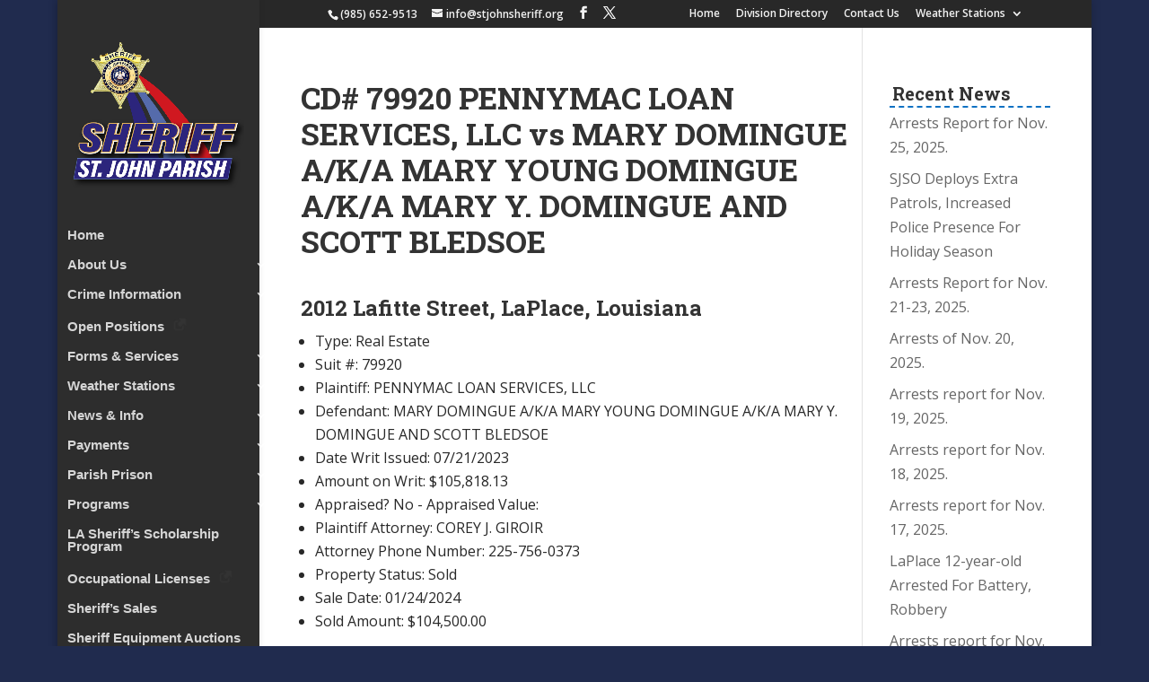

--- FILE ---
content_type: text/css
request_url: https://stjohnsheriff.org/wp-content/themes/divichild/style.css?ver=4.27.4
body_size: 277
content:
/*
Theme Name: Divi Child Theme
Theme URI: https://stjohnsheriff.org/
Description: Child Theme For Divi
Author: Your Name
Author URI: https://stjohnsheriff.org/
Version: 1.0.0
Template: Divi
*/

 
/* @import url("../Divi/style.css"); */
 
/* =Theme customization starts here */